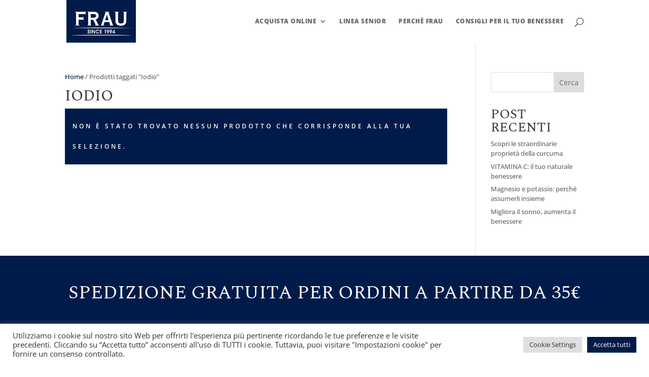

--- FILE ---
content_type: text/css
request_url: https://www.benesserefrau.it/wp-content/et-cache/global/et-divi-customizer-global.min.css?ver=1757604345
body_size: 4415
content:
body,.et_pb_column_1_2 .et_quote_content blockquote cite,.et_pb_column_1_2 .et_link_content a.et_link_main_url,.et_pb_column_1_3 .et_quote_content blockquote cite,.et_pb_column_3_8 .et_quote_content blockquote cite,.et_pb_column_1_4 .et_quote_content blockquote cite,.et_pb_blog_grid .et_quote_content blockquote cite,.et_pb_column_1_3 .et_link_content a.et_link_main_url,.et_pb_column_3_8 .et_link_content a.et_link_main_url,.et_pb_column_1_4 .et_link_content a.et_link_main_url,.et_pb_blog_grid .et_link_content a.et_link_main_url,body .et_pb_bg_layout_light .et_pb_post p,body .et_pb_bg_layout_dark .et_pb_post p{font-size:13px}.et_pb_slide_content,.et_pb_best_value{font-size:14px}body{line-height:1.5em}.woocommerce #respond input#submit,.woocommerce-page #respond input#submit,.woocommerce #content input.button,.woocommerce-page #content input.button,.woocommerce-message,.woocommerce-error,.woocommerce-info{background:#001b49!important}#et_search_icon:hover,.mobile_menu_bar:before,.mobile_menu_bar:after,.et_toggle_slide_menu:after,.et-social-icon a:hover,.et_pb_sum,.et_pb_pricing li a,.et_pb_pricing_table_button,.et_overlay:before,.entry-summary p.price ins,.woocommerce div.product span.price,.woocommerce-page div.product span.price,.woocommerce #content div.product span.price,.woocommerce-page #content div.product span.price,.woocommerce div.product p.price,.woocommerce-page div.product p.price,.woocommerce #content div.product p.price,.woocommerce-page #content div.product p.price,.et_pb_member_social_links a:hover,.woocommerce .star-rating span:before,.woocommerce-page .star-rating span:before,.et_pb_widget li a:hover,.et_pb_filterable_portfolio .et_pb_portfolio_filters li a.active,.et_pb_filterable_portfolio .et_pb_portofolio_pagination ul li a.active,.et_pb_gallery .et_pb_gallery_pagination ul li a.active,.wp-pagenavi span.current,.wp-pagenavi a:hover,.nav-single a,.tagged_as a,.posted_in a{color:#001b49}.et_pb_contact_submit,.et_password_protected_form .et_submit_button,.et_pb_bg_layout_light .et_pb_newsletter_button,.comment-reply-link,.form-submit .et_pb_button,.et_pb_bg_layout_light .et_pb_promo_button,.et_pb_bg_layout_light .et_pb_more_button,.woocommerce a.button.alt,.woocommerce-page a.button.alt,.woocommerce button.button.alt,.woocommerce button.button.alt.disabled,.woocommerce-page button.button.alt,.woocommerce-page button.button.alt.disabled,.woocommerce input.button.alt,.woocommerce-page input.button.alt,.woocommerce #respond input#submit.alt,.woocommerce-page #respond input#submit.alt,.woocommerce #content input.button.alt,.woocommerce-page #content input.button.alt,.woocommerce a.button,.woocommerce-page a.button,.woocommerce button.button,.woocommerce-page button.button,.woocommerce input.button,.woocommerce-page input.button,.et_pb_contact p input[type="checkbox"]:checked+label i:before,.et_pb_bg_layout_light.et_pb_module.et_pb_button{color:#001b49}.footer-widget h4{color:#001b49}.et-search-form,.nav li ul,.et_mobile_menu,.footer-widget li:before,.et_pb_pricing li:before,blockquote{border-color:#001b49}.et_pb_counter_amount,.et_pb_featured_table .et_pb_pricing_heading,.et_quote_content,.et_link_content,.et_audio_content,.et_pb_post_slider.et_pb_bg_layout_dark,.et_slide_in_menu_container,.et_pb_contact p input[type="radio"]:checked+label i:before{background-color:#001b49}a{color:#001b49}.nav li ul{border-color:#ffffff}.et_secondary_nav_enabled #page-container #top-header{background-color:#001b49!important}#et-secondary-nav li ul{background-color:#001b49}#top-menu li a{font-size:12px}body.et_vertical_nav .container.et_search_form_container .et-search-form input{font-size:12px!important}#top-menu li a,.et_search_form_container input{font-weight:bold;font-style:normal;text-transform:uppercase;text-decoration:none}.et_search_form_container input::-moz-placeholder{font-weight:bold;font-style:normal;text-transform:uppercase;text-decoration:none}.et_search_form_container input::-webkit-input-placeholder{font-weight:bold;font-style:normal;text-transform:uppercase;text-decoration:none}.et_search_form_container input:-ms-input-placeholder{font-weight:bold;font-style:normal;text-transform:uppercase;text-decoration:none}#top-menu li.current-menu-ancestor>a,#top-menu li.current-menu-item>a,#top-menu li.current_page_item>a{color:#001b49}#main-footer .footer-widget h4,#main-footer .widget_block h1,#main-footer .widget_block h2,#main-footer .widget_block h3,#main-footer .widget_block h4,#main-footer .widget_block h5,#main-footer .widget_block h6{color:#001b49}.footer-widget li:before{border-color:#001b49}#footer-widgets .footer-widget li:before{top:8.05px}.woocommerce a.button.alt,.woocommerce-page a.button.alt,.woocommerce button.button.alt,.woocommerce button.button.alt.disabled,.woocommerce-page button.button.alt,.woocommerce-page button.button.alt.disabled,.woocommerce input.button.alt,.woocommerce-page input.button.alt,.woocommerce #respond input#submit.alt,.woocommerce-page #respond input#submit.alt,.woocommerce #content input.button.alt,.woocommerce-page #content input.button.alt,.woocommerce a.button,.woocommerce-page a.button,.woocommerce button.button,.woocommerce-page button.button,.woocommerce input.button,.woocommerce-page input.button,.woocommerce #respond input#submit,.woocommerce-page #respond input#submit,.woocommerce #content input.button,.woocommerce-page #content input.button,.woocommerce-message a.button.wc-forward,body .et_pb_button{font-size:12px;background-color:#001b49;border-width:0px!important;border-radius:0px;font-weight:bold;font-style:normal;text-transform:uppercase;text-decoration:none;;letter-spacing:2px}.woocommerce.et_pb_button_helper_class a.button.alt,.woocommerce-page.et_pb_button_helper_class a.button.alt,.woocommerce.et_pb_button_helper_class button.button.alt,.woocommerce.et_pb_button_helper_class button.button.alt.disabled,.woocommerce-page.et_pb_button_helper_class button.button.alt,.woocommerce-page.et_pb_button_helper_class button.button.alt.disabled,.woocommerce.et_pb_button_helper_class input.button.alt,.woocommerce-page.et_pb_button_helper_class input.button.alt,.woocommerce.et_pb_button_helper_class #respond input#submit.alt,.woocommerce-page.et_pb_button_helper_class #respond input#submit.alt,.woocommerce.et_pb_button_helper_class #content input.button.alt,.woocommerce-page.et_pb_button_helper_class #content input.button.alt,.woocommerce.et_pb_button_helper_class a.button,.woocommerce-page.et_pb_button_helper_class a.button,.woocommerce.et_pb_button_helper_class button.button,.woocommerce-page.et_pb_button_helper_class button.button,.woocommerce.et_pb_button_helper_class input.button,.woocommerce-page.et_pb_button_helper_class input.button,.woocommerce.et_pb_button_helper_class #respond input#submit,.woocommerce-page.et_pb_button_helper_class #respond input#submit,.woocommerce.et_pb_button_helper_class #content input.button,.woocommerce-page.et_pb_button_helper_class #content input.button,body.et_pb_button_helper_class .et_pb_button,body.et_pb_button_helper_class .et_pb_module.et_pb_button{color:#ffffff}.woocommerce a.button.alt:after,.woocommerce-page a.button.alt:after,.woocommerce button.button.alt:after,.woocommerce-page button.button.alt:after,.woocommerce input.button.alt:after,.woocommerce-page input.button.alt:after,.woocommerce #respond input#submit.alt:after,.woocommerce-page #respond input#submit.alt:after,.woocommerce #content input.button.alt:after,.woocommerce-page #content input.button.alt:after,.woocommerce a.button:after,.woocommerce-page a.button:after,.woocommerce button.button:after,.woocommerce-page button.button:after,.woocommerce input.button:after,.woocommerce-page input.button:after,.woocommerce #respond input#submit:after,.woocommerce-page #respond input#submit:after,.woocommerce #content input.button:after,.woocommerce-page #content input.button:after,body .et_pb_button:after{font-size:19.2px}body .et_pb_bg_layout_light.et_pb_button:hover,body .et_pb_bg_layout_light .et_pb_button:hover,body .et_pb_button:hover{background-color:#e09900}.woocommerce a.button.alt:hover,.woocommerce-page a.button.alt:hover,.woocommerce button.button.alt:hover,.woocommerce button.button.alt.disabled:hover,.woocommerce-page button.button.alt:hover,.woocommerce-page button.button.alt.disabled:hover,.woocommerce input.button.alt:hover,.woocommerce-page input.button.alt:hover,.woocommerce #respond input#submit.alt:hover,.woocommerce-page #respond input#submit.alt:hover,.woocommerce #content input.button.alt:hover,.woocommerce-page #content input.button.alt:hover,.woocommerce a.button:hover,.woocommerce-page a.button:hover,.woocommerce button.button:hover,.woocommerce-page button.button:hover,.woocommerce input.button:hover,.woocommerce-page input.button:hover,.woocommerce #respond input#submit:hover,.woocommerce-page #respond input#submit:hover,.woocommerce #content input.button:hover,.woocommerce-page #content input.button:hover{background-color:#e09900!important}h1,h2,h3,h4,h5,h6,.et_quote_content blockquote p,.et_pb_slide_description .et_pb_slide_title{font-weight:normal;font-style:normal;text-transform:uppercase;text-decoration:none}@media only screen and (min-width:981px){.et_header_style_left #et-top-navigation,.et_header_style_split #et-top-navigation{padding:35px 0 0 0}.et_header_style_left #et-top-navigation nav>ul>li>a,.et_header_style_split #et-top-navigation nav>ul>li>a{padding-bottom:35px}.et_header_style_split .centered-inline-logo-wrap{width:70px;margin:-70px 0}.et_header_style_split .centered-inline-logo-wrap #logo{max-height:70px}.et_pb_svg_logo.et_header_style_split .centered-inline-logo-wrap #logo{height:70px}.et_header_style_centered #top-menu>li>a{padding-bottom:13px}.et_header_style_slide #et-top-navigation,.et_header_style_fullscreen #et-top-navigation{padding:26px 0 26px 0!important}.et_header_style_centered #main-header .logo_container{height:70px}#logo{max-height:100%}.et_pb_svg_logo #logo{height:100%}.et_fixed_nav #page-container .et-fixed-header#top-header{background-color:#001b49!important}.et_fixed_nav #page-container .et-fixed-header#top-header #et-secondary-nav li ul{background-color:#001b49}.et-fixed-header #top-menu li.current-menu-ancestor>a,.et-fixed-header #top-menu li.current-menu-item>a,.et-fixed-header #top-menu li.current_page_item>a{color:#001b49!important}}@media only screen and (min-width:1350px){.et_pb_row{padding:27px 0}.et_pb_section{padding:54px 0}.single.et_pb_pagebuilder_layout.et_full_width_page .et_post_meta_wrapper{padding-top:81px}.et_pb_fullwidth_section{padding:0}}	h1,h2,h3,h4,h5,h6{font-family:'Spectral',Georgia,"Times New Roman",serif}body,input,textarea,select{font-family:'Open Sans',Helvetica,Arial,Lucida,sans-serif}.et_pb_button{font-family:'Open Sans',Helvetica,Arial,Lucida,sans-serif}.et-db #et-boc .et-l .et_parallax_bg{background-position:center center!important}li.product span.icon_text,span.product_title.entry-title.promotional_product_title{display:none}div#ppcp-hosted-fields button{padding:15px 30px!important}ul#mobile_menu li a{text-transform:uppercase;font-size:11px!important;font-weight:900;letter-spacing:2px;line-height:1.25}.wpcf7-form{display:flex;flex-flow:wrap}.mc-frm{display:flex;flex:1;align-items:end;padding:0 3px 30px 0}.wpcf7 form .wpcf7-response-output{margin:0;padding:0 40px;background:#46b450;border:none;min-height:40px;line-height:40px;color:#fff;text-transform:uppercase;font-size:11px;font-weight:900;letter-spacing:2px}.wpcf7-text{height:40px!important;border:1px solid #e1e1e1!important}.mc-frm label{text-transform:uppercase!important;font-size:12px!important;font-weight:900!important;letter-spacing:2px!important}span.wpcf7-list-item-label{font-size:9px!important}input.wpcf7-form-control.wpcf7-submit{text-transform:uppercase!important;font-weight:900!important;letter-spacing:3px;font-size:12px!important;color:#fff;border:none;height:40px!important;min-width:100%;background:#001b49;cursor:pointer}.wpcf7-response-output{position:absolute;top:90px}.wpcf7-not-valid-tip{font-weight:999!important;position:absolute}.wpcf7 form.invalid .wpcf7-response-output,.wpcf7 form.unaccepted .wpcf7-response-output{background:#ffb900}#main-header{box-shadow:0 0px 0 rgb(0 0 0 / 10%)}#top-menu li a,#top-menu li.mega-menu>ul>li>a{font-weight:900!important;letter-spacing:0.5px!important}.woocommerce nav.woocommerce-pagination ul{border:none!important}nav.woocommerce-pagination ul li span.page-numbers,nav.woocommerce-pagination ul li a.page-numbers{height:30px;font-weight:900;border:none!important;padding:8px!important}nav.woocommerce-pagination ul li{background:#e1e1e1;border-radius:50px;width:30px;height:30px;box-sizing:initial!important}span.page-numbers.current{color:#fff!important;background:#001b49!important}.et-cart-info{display:none}body.single-product #sidebar{display:none}body.single-product #left-area{float:none;margin-left:auto;margin-right:auto}body.single-product #main-content .container:before{display:none}#top-menu li.mega-menu>ul>li>a{width:100%;padding:30px 5px 30px 5px;line-height:1;border:none!important}@media (min-width:981px){#top-menu li.mega-menu>ul>li{width:33.33%}}@media (max-width:980px){.et_parallax_bg .et_pb_parallax_css{background-position:center center!important;background-attachment:unset!important}.et-db #et-boc .et-l .et_parallax_bg,.et-db #et-boc .et-l .et_pb_section_parallax .et_pb_parallax_css{background-position:center center!important;background-attachment:unset!important}.woocommerce-error,.woocommerce-info,.woocommerce .woocommerce-message{line-height:1}.wpcf7 form .wpcf7-response-output{margin:0;padding:10px;background:#46b450;border:none;min-height:40px;line-height:1;color:#fff;text-transform:uppercase;font-size:11px;font-weight:900;letter-spacing:2px}.wpcf7-response-output{position:absolute;top:210px}}#top-menu li.mega-menu>ul>li:nth-of-type(4n){clear:unset}#top-menu li.mega-menu>ul>li:nth-of-type(4n+1){clear:unset}.single-product .woocommerce-product-gallery .woocommerce-product-gallery__trigger{display:none}.woocommerce div.product div.images .woocommerce-product-gallery__wrapper{pointer-events:none}p.stock.in-stock{display:none}ul.et_pb_tabs_controls li{padding:14px 0}table.nutritivi{width:100%;margin-bottom:25px}table.nutritivi th{text-align:left;padding:15px;color:#fff;background:#001b49;border-right:1px solid #fff}.nutritivi tr td{padding:10px;border-bottom:1px dotted #f1f1f1}sup{font-size:8px}.et-db #et-boc .et-l ul.et_pb_tabs_controls{background-color:#f7f7f7}.et_pb_all_tabs div{padding:15px 0!important}.et-db #et-boc .et-l ul.et_pb_tabs_controls:after{border-top:none!important}.woocommerce-error,.woocommerce-info,.woocommerce .woocommerce-message{font-family:'Open Sans';background:#001b49!important;line-height:40px;text-transform:uppercase;font-size:12px!important;font-weight:600;letter-spacing:4px}.woocommerce-message a.button.wc-forward,.woocommerce-message a.button.wc-forward:hover{border:none;background:#fff;color:#001b49;font-size:12px;font-weight:900;padding:10px 30px}button#place_order{padding:14px 30px!important;margin:20px auto!important;float:none!important}.woocommerce-billing-fields h3,.woocommerce-shipping-fields h3,#order_review_heading{margin-top:42px;margin-bottom:14px}.et_button_no_icon.woocommerce-page button.button,a.checkout-button.button.alt.wc-forward{padding:15px 30px!important}.cart-collaterals{padding-top:40px}.cross-sells h2{margin:0px 0px 70px}.et_button_no_icon.woocommerce-page button.button:hover,a.checkout-button.button.alt.wc-forward:hover{padding:15px 30px!important}.woocommerce-cart table.cart td.actions .coupon .input-text{width:260px;padding:6px 12px;margin-right:10px;border-radius:0!important;height:50px!important;font-size:14px!important;background:none!important;color:#001b49!important;border:1px solid #001b49!important}.woocommerce-cart table.cart td.actions .coupon .input-text ::placeholder{color:#001b49!important}.coupon input[type=text]::placeholder{font-size:14px!important;color:#ccc!important}.vi-wcaio-menu-cart i:before{font-size:15px}.vi-wcaio-menu-cart-show .vi-wcaio-menu-cart-content-wrap .woocommerce-mini-cart__buttons a.button{margin:auto;width:auto;max-width:100%;color:#fff!important;padding:15px 21px!important;margin-bottom:4px;display:flex;justify-content:center;align-items:center;line-height:normal}.vi-wcaio-menu-cart-show .vi-wcaio-menu-cart-content-wrap .widget_shopping_cart_content .product_list_widget li a.remove{position:absolute!important;font-size:24px!important;width:24px!important;height:24px;display:inline-flex!important;justify-content:center;align-items:center;color:#ccc!important;text-decoration:none!important;border:unset!important;padding:0!important;margin:0;text-indent:0;top:5px!important;right:0!important;left:auto}.vi-wcaio-menu-cart-show .vi-wcaio-menu-cart-content-wrap .product_list_widget li a:not(.remove),.vi-wcaio-menu-cart-show .vi-wcaio-menu-cart-content-wrap .product_list_widget li dl{position:relative!important;float:left;font-size:clamp(9px,11px,100%)!important;width:100%!important;max-width:calc(100% - 30px);height:auto;margin:0;line-height:1!important;padding:0 0 0 75px!important;top:0}.woocommerce-page .product-quantity .quantity input[type=number]{background:#001b49!important;font-size:12px!important;border-radius:0!important;height:30px}form.woocommerce-ordering,p.woocommerce-result-count{display:none}.woocommerce .quantity input.qty{width:7.3em;color:#fff}.woocommerce td.product-name dl.variation dt{display:none}

--- FILE ---
content_type: text/css
request_url: https://www.benesserefrau.it/wp-content/et-cache/21356/et-core-unified-cpt-21356.min.css?ver=1757604346
body_size: 800
content:
.et-db #et-boc .et-l .et_pb_section_0_tb_footer.et_pb_section{padding-top:30px;padding-bottom:30px;background-color:#001B49!important}.et-db #et-boc .et-l .et_pb_text_0_tb_footer.et_pb_text,.et-db #et-boc .et-l .et_pb_text_0_tb_footer h1{color:#FFFFFF!important}.et-db #et-boc .et-l .et_pb_text_0_tb_footer h3{font-size:37px;color:#FFFFFF!important}.et-db #et-boc .et-l .et_pb_section_1_tb_footer.et_pb_section{background-color:rgba(0,27,73,0.91)!important}.et-db #et-boc .et-l .et_pb_blurb_0_tb_footer.et_pb_blurb .et_pb_module_header,.et-db #et-boc .et-l .et_pb_blurb_0_tb_footer.et_pb_blurb .et_pb_module_header a,.et-db #et-boc .et-l .et_pb_blurb_1_tb_footer.et_pb_blurb .et_pb_module_header,.et-db #et-boc .et-l .et_pb_blurb_1_tb_footer.et_pb_blurb .et_pb_module_header a,.et-db #et-boc .et-l .et_pb_blurb_2_tb_footer.et_pb_blurb .et_pb_module_header,.et-db #et-boc .et-l .et_pb_blurb_2_tb_footer.et_pb_blurb .et_pb_module_header a{font-family:'Open Sans',Helvetica,Arial,Lucida,sans-serif;font-weight:800;font-size:12px;letter-spacing:4px}.et-db #et-boc .et-l .et_pb_blurb_0_tb_footer .et_pb_main_blurb_image .et_pb_only_image_mode_wrap,.et-db #et-boc .et-l .et_pb_blurb_0_tb_footer .et_pb_main_blurb_image .et-pb-icon,.et-db #et-boc .et-l .et_pb_blurb_1_tb_footer .et_pb_main_blurb_image .et_pb_only_image_mode_wrap,.et-db #et-boc .et-l .et_pb_blurb_1_tb_footer .et_pb_main_blurb_image .et-pb-icon,.et-db #et-boc .et-l .et_pb_blurb_2_tb_footer .et_pb_main_blurb_image .et_pb_only_image_mode_wrap,.et-db #et-boc .et-l .et_pb_blurb_2_tb_footer .et_pb_main_blurb_image .et-pb-icon{border-radius:100% 100% 100% 100%;overflow:hidden;padding-top:25px!important;padding-right:25px!important;padding-bottom:25px!important;padding-left:25px!important;background-color:#001B49}.et-db #et-boc .et-l .et_pb_blurb_0_tb_footer .et-pb-icon,.et-db #et-boc .et-l .et_pb_blurb_1_tb_footer .et-pb-icon,.et-db #et-boc .et-l .et_pb_blurb_2_tb_footer .et-pb-icon{font-size:48px;color:#FFFFFF;font-family:ETmodules!important;font-weight:400!important}.et-db #et-boc .et-l .et_pb_section_2_tb_footer.et_pb_section{padding-bottom:12px;background-color:#f7f7f7!important}.et-db #et-boc .et-l .et_pb_row_2_tb_footer.et_pb_row{padding-bottom:27px!important;margin-right:auto!important;margin-bottom:11px!important;margin-left:auto!important;padding-bottom:27px}.et-db #et-boc .et-l .et_pb_image_0_tb_footer .et_pb_image_wrap img{max-height:114px;width:auto}.et-db #et-boc .et-l .et_pb_image_0_tb_footer{text-align:left;margin-left:0}.et-db #et-boc .et-l .et_pb_text_1_tb_footer{line-height:2em;line-height:2em}.et-db #et-boc .et-l .et_pb_text_1_tb_footer.et_pb_text a,.et-db #et-boc .et-l .et_pb_text_3_tb_footer.et_pb_text a,.et-db #et-boc .et-l .et_pb_text_2_tb_footer.et_pb_text a{color:#666666!important}.et-db #et-boc .et-l .et_pb_text_1_tb_footer a,.et-db #et-boc .et-l .et_pb_text_2_tb_footer a,.et-db #et-boc .et-l .et_pb_text_3_tb_footer a{text-decoration:underline}.et-db #et-boc .et-l .et_pb_text_1_tb_footer h1,.et-db #et-boc .et-l .et_pb_text_2_tb_footer h1,.et-db #et-boc .et-l .et_pb_text_3_tb_footer h1{text-align:left}.et-db #et-boc .et-l .et_pb_text_3_tb_footer h4,.et-db #et-boc .et-l .et_pb_text_1_tb_footer h4,.et-db #et-boc .et-l .et_pb_text_2_tb_footer h4{font-weight:700;line-height:1.2em}.et-db #et-boc .et-l .et_pb_text_2_tb_footer{line-height:2em;line-height:2em;margin-bottom:7px!important}.et-db #et-boc .et-l ul.et_pb_social_media_follow_0_tb_footer a.icon{border-radius:100px 100px 100px 100px}.et-db #et-boc .et-l .et_pb_social_media_follow_0_tb_footer li.et_pb_social_icon a.icon:before{color:#000000}.et-db #et-boc .et-l .et_pb_text_3_tb_footer{line-height:2em;line-height:2em;margin-bottom:18px!important}.et-db #et-boc .et-l .et_pb_image_1_tb_footer{padding-top:0px;padding-bottom:0px;margin-top:0px!important;margin-bottom:0px!important;width:120px;text-align:left;margin-left:0}.et-db #et-boc .et-l .et_pb_text_4_tb_footer{line-height:1em;font-size:10px;line-height:1em;padding-top:0px!important;padding-bottom:0px!important;margin-top:0px!important;margin-bottom:0px!important}.et-db #et-boc .et-l .et_pb_section_3_tb_footer.et_pb_section{padding-top:0px;padding-bottom:0px;background-color:#001B49!important}.et-db #et-boc .et-l .et_pb_row_3_tb_footer.et_pb_row{padding-top:5px!important;padding-bottom:5px!important;margin-right:auto!important;margin-bottom:0px!important;margin-left:auto!important;padding-top:5px;padding-bottom:5px}.et-db #et-boc .et-l .et_pb_image_2_tb_footer .et_pb_image_wrap img{max-height:30px;width:auto}.et-db #et-boc .et-l .et_pb_image_2_tb_footer{padding-top:0px;padding-bottom:0px;width:100%;text-align:center}.et-db #et-boc .et-l .et_pb_social_media_follow_network_0_tb_footer a.icon{background-color:#ffffff!important}.et-db #et-boc .et-l .et_pb_social_media_follow li.et_pb_social_media_follow_network_0_tb_footer a{padding-top:6px;padding-right:6px;padding-bottom:6px;padding-left:6px;width:auto;height:auto}.et-db #et-boc .et-l .et_pb_social_media_follow_network_0_tb_footer{margin-right:4px!important;margin-left:4px!important}@media only screen and (max-width:980px){.et-db #et-boc .et-l .et_pb_text_0_tb_footer h3{font-size:22px}.et-db #et-boc .et-l .et_pb_blurb_0_tb_footer .et-pb-icon,.et-db #et-boc .et-l .et_pb_blurb_1_tb_footer .et-pb-icon,.et-db #et-boc .et-l .et_pb_blurb_2_tb_footer .et-pb-icon{font-size:21px}.et-db #et-boc .et-l .et_pb_image_0_tb_footer .et_pb_image_wrap img,.et-db #et-boc .et-l .et_pb_image_1_tb_footer .et_pb_image_wrap img,.et-db #et-boc .et-l .et_pb_image_2_tb_footer .et_pb_image_wrap img{width:auto}}@media only screen and (max-width:767px){.et-db #et-boc .et-l .et_pb_text_0_tb_footer h3,.et-db #et-boc .et-l .et_pb_blurb_0_tb_footer .et-pb-icon,.et-db #et-boc .et-l .et_pb_blurb_1_tb_footer .et-pb-icon,.et-db #et-boc .et-l .et_pb_blurb_2_tb_footer .et-pb-icon{font-size:18px}.et-db #et-boc .et-l .et_pb_blurb_0_tb_footer.et_pb_blurb .et_pb_module_header,.et-db #et-boc .et-l .et_pb_blurb_0_tb_footer.et_pb_blurb .et_pb_module_header a,.et-db #et-boc .et-l .et_pb_blurb_1_tb_footer.et_pb_blurb .et_pb_module_header,.et-db #et-boc .et-l .et_pb_blurb_1_tb_footer.et_pb_blurb .et_pb_module_header a,.et-db #et-boc .et-l .et_pb_blurb_2_tb_footer.et_pb_blurb .et_pb_module_header,.et-db #et-boc .et-l .et_pb_blurb_2_tb_footer.et_pb_blurb .et_pb_module_header a{line-height:2.4em}.et-db #et-boc .et-l .et_pb_blurb_0_tb_footer .et_pb_main_blurb_image .et_pb_only_image_mode_wrap,.et-db #et-boc .et-l .et_pb_blurb_0_tb_footer .et_pb_main_blurb_image .et-pb-icon,.et-db #et-boc .et-l .et_pb_blurb_1_tb_footer .et_pb_main_blurb_image .et_pb_only_image_mode_wrap,.et-db #et-boc .et-l .et_pb_blurb_1_tb_footer .et_pb_main_blurb_image .et-pb-icon,.et-db #et-boc .et-l .et_pb_blurb_2_tb_footer .et_pb_main_blurb_image .et_pb_only_image_mode_wrap,.et-db #et-boc .et-l .et_pb_blurb_2_tb_footer .et_pb_main_blurb_image .et-pb-icon{padding-top:8px!important;padding-right:8px!important;padding-bottom:8px!important;padding-left:8px!important}.et-db #et-boc .et-l .et_pb_image_0_tb_footer .et_pb_image_wrap img,.et-db #et-boc .et-l .et_pb_image_1_tb_footer .et_pb_image_wrap img,.et-db #et-boc .et-l .et_pb_image_2_tb_footer .et_pb_image_wrap img{width:auto}}